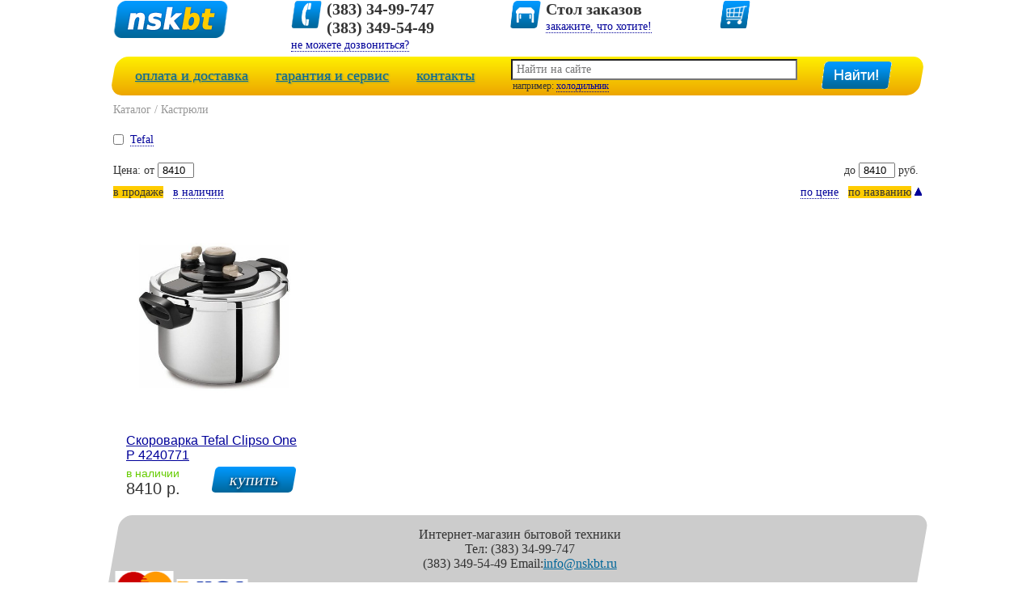

--- FILE ---
content_type: text/html
request_url: http://nskbt.ru/index.php?cPath=379
body_size: 3692
content:

<!DOCTYPE html>
<html>
<head>
<title>Кастрюли / nskbt.ru - интернет-магазин бытовой техники</title>
<META name="Description" content="Интернет магазин nskbt.ru предлагает широкий ассортимент бытовой техники по привлекательным ценам">
<META name="Keywords" content="интернет магазин, nskbt.ru, новосибирск, красноярск, томск, омск, кемерово, новокузнецк, барнаул">
<meta http-equiv="Content-Type" content="text/html; charset=utf-8">
<link rel="icon" href="/favicon.ico" type="image/x-icon">

<link rel="apple-touch-icon" sizes="57x57" href="/images/icons/touch-icon-iphone-114.png" />
<link rel="apple-touch-icon" sizes="114x114" href="/images/icons/touch-icon-iphone-114.png" />
<link rel="apple-touch-icon" sizes="72x72" href="/images/icons/touch-icon-ipad-144.png" />
<link rel="apple-touch-icon" sizes="144x144" href="/images/icons/touch-icon-ipad-144.png" />

</head>
<body>
<div id="wrapper">
	<script type="text/javascript" src="/js/jquery.js"></script>
<script type="text/javascript" src="/lib/jquery-ui/jquery-ui.js"></script>
<link rel="stylesheet" type="text/css" href="/lib/jquery-ui/jquery-ui.css" />

<script type="text/javascript" src="/lib/jquery.autocomplete/jquery-autocomplete/lib/jquery.bgiframe.min.js"></script>
<script type="text/javascript" src="/lib/jquery.autocomplete/jquery-autocomplete/lib/jquery.ajaxQueue.js"></script>
<script type="text/javascript" src="/lib/jquery.autocomplete/jquery-autocomplete/lib/thickbox-compressed.js"></script>
<script type="text/javascript" src="/lib/jquery.autocomplete/jquery-autocomplete/jquery.autocomplete.pack.js"></script>
<script  type="text/javascript" src="/lib/ddm/js/jQueryRotateCompressed.js"></script>
<script  type="text/javascript" src="/lib/ddm/js/jquery.grid-a-licious.min.js"></script>

<link rel="stylesheet" type="text/css" href="/lib/jquery.autocomplete/jquery-autocomplete/jquery.autocomplete.css" />
<link rel="stylesheet" type="text/css" href="/lib/jquery.autocomplete/jquery-autocomplete/lib/thickbox.css" />
<link rel="stylesheet" type="text/css" href="/lib/ddm/css/styles.css" />

<link rel="stylesheet" type="text/css" href="stylesheet.css">
<script type="text/javascript" src="/js/header.js"></script>


<div id="cb-dialog-form" title="Обратная связь"></div>
<div id="ask-form" title="Задать вопрос"></div>
<div id="addcart-dialog-form" title="Товар добавлен"></div>
 

<div id="header">
	<div class="header_logo">
		<a href="http://nskbt.ru/index.php"><img src="i/logo.png" border="0" alt="" width="142" height="48"></a><br />
	</div>
	<div class="header_info">
		<div class="phone_icon"><img src="i/header_phone.png" border="0" alt="" width="39" height="36"></div>
		<span class="phone_text">(383) 34-99-747<br />(383) 349-54-49</span><br />
		<span class="header_popup_item" align="center" onclick="callback_open();">не можете дозвониться?</span><br />
	</div>
	<div class="header_table">
		<div class="table_icon"><img src="i/header_table.png" border="0" alt="" width="40" height="36"></div>
		<span class="table_text">Стол заказов</span><br />
		<span class="header_popup_item" align="center" onclick="table_open();">закажите, что хотите!</span><br />
	</div>
	<div class="header_cart">
		<div class="cart_icon"><a href="http://nskbt.ru/shopping_cart.php"><img src="i/header_cart.png" border="0" alt="" width="39" height="36"></a></div>
		<div id="cart_count_div"></div>
	</div>
	<div class="clear"></div>
</div>
<div id="yellow_block">
	<div class="yb_item">
		<a href="shipping.php">оплата и доставка</a>
		<a href="garant.php">гарантия и сервис</a>
		<a href="contacts.php">контакты</a>
	</div>
	<div class="yb_item">
		<form action="/advanced_search_result.php" method="GET" onsubmit="return check_search_form();">
			<table class="search_table">
				<tr>
					<td>
						<input type="text" id="input_search" class="input_search" name="keywords" size="20" placeholder="Найти на сайте" />
					</td>
					<td rowspan="2">
						<div style="padding-left:10px;"><input type="submit" value="" alt="Искать" title="Искать"  class="search_button" /></div>
					</td>
				</tr>
				<tr>
					<td>
						<div style="padding-left:10px;">например: <span class="search_example" onclick="example_searching('холодильник');">холодильник</span></div>
					</td>
				</tr>
			</table>			
		</form>
	</div>
</div>
<div id="rubricator"></div>

<div class="clear"></div>

<script type="text/javascript">

	// Показываем/скрываем блок доп. товаров
	$('.moreProducts a').live('click', function(event)
	{
		var moreProductBlock = $('#moreProductsBlock');
		if(moreProductBlock.css('display') == 'none')
		{
			$('.moreProducts .title').text('Скрыть');
			$('.moreProducts img').rotate(180);
		}
		else
		{
			$('.moreProducts .title').text('Ещё');
			$('.moreProducts img').rotate(0);
		}

		moreProductBlock.toggle();
		return false;
	});
	
	show_cart_count();
	load_rubricator();
</script>	
	<link rel="stylesheet" href="lib/slider/css/style.css">
	<script src="lib/slider/js/slides.js"></script>
	
		
	<div id="content">

		
			<div id="navbar"><a href="http://nskbt.ru/index.php" class="headerNavigation">Каталог</a> / <a href="http://nskbt.ru/index.php?cPath=379" class="headerNavigation">Кастрюли</a></div>
			<div id="search_results_div">
				<div id="filter_vendors"><div style="display:table-row;"><div class="filter_vendor"><input type="checkbox" id="vendor_41" name="vendor" value="41" />&nbsp;&nbsp;<label for="vendor_41" class="vendor_onsale">Tefal</label></div></div></div><div id="filterbar">Цена: от <input type="text" id="price_from" class="text ui-widget-content ui-corner-all price_input" value="8410" size=4 /><div class="filter_item"><div id="price_selector"></div></div>до <input type="text" id="price_to" class="text ui-widget-content ui-corner-all price_input" value="8410" size=4 /> руб.</div><div id="sortbar"><div class="sortitem" style="width:150px;"><span class="selected">в продаже</span>&nbsp;&nbsp;&nbsp;<a href="/index.php?cPath=379&show=avail">в наличии</a>&nbsp;</div><div class="sortitem" style="width:300px;"></div><div class="sortitem" style="width:200px; text-align:right;"><a href="/index.php?cPath=379&sort=price&sort_order=asc">по цене</a>&nbsp;&nbsp;&nbsp;<span class="selected">по названию</span>&nbsp;<a href="/index.php?cPath=379&sort=name&sort_order=desc" style="border:none; vertical-align:bottom;"><img src="images/icons/sort_asc.png" /></a></div></div><div class="thumb_gallery_wrapper">
		<div class="thumb_gallery_blockl">
			<div class="thumb_gallery_image"><a href="http://nskbt.ru/product_info.php?cPath=379&products_id=42260" align="center"><img src="images/55d30c2ce1d7ffdf70dff7c35ab3a209.jpg" border="0" alt="Скороварка Tefal Clipso One P 4240771" title=" Скороварка Tefal Clipso One P 4240771 " width="190" height="270"></a></div>
			<div id="thumb_prod_name" class="thumb_gallery_name"><a href="http://nskbt.ru/product_info.php?cPath=379&products_id=42260">Скороварка Tefal Clipso One P 4240771</a></div>

			<div class="thumb_buy_block"><input type="button" class="buy_button thumb_buy_button" onclick="add_to_cart(42260, 1);" value="купить" /><div class="thumb_avail2">в наличии</div><div class="thumb_price">8410 р.</div></div>
		</div></div><div class="clear"></div>
		<script language="javascript">
			$(function() {
				
				$("[name='vendor']").change( function()
				{
					var vendors = 'vid=';
					var vc = $('[name="vendor"]:checked');
					vc.each(function(i)
					{
						vendors += $(this).attr("value");
						if( $(this).attr("value") != $(vc[vc.length-1]).attr("value") ) { vendors += ','; }
					});
					vendors += '&';
					location.href="/index.php?cPath=379&"+vendors;
				});
				
				$( "#price_selector" ).slider({
					range: true,
					min: 8410,
					max: 8410,
					step: 10,
					values: [ 8410,8410 ],
					slide: function( event, ui )
					{
						$( "#price_from" ).val( ui.values[ 0 ] );
						$( "#price_to" ).val( ui.values[ 1 ] );
					},
					change: function( event, ui ) { location.href="/index.php?cPath=379&"+"price_from="+ui.values[ 0 ]+"&price_to="+ui.values[ 1 ]; }
				});
				
				$( "#price_from" ).keypress(function (event) {
					if (event.which === 13) {
						if( (isNaN($(this).val())) || ($(this).val() < 0) ) { $(this).val( $( "#price_selector" ).slider( "option", "values" )[0] ); return false; }
						if( $(this).val() > $( "#price_selector" ).slider( "option", "values" )[1] ) { $(this).val( $( "#price_selector" ).slider( "option", "values" )[0] ); return false; }
						if( $(this).val() < $( "#price_selector" ).slider( "option", "min" ) ) { $(this).val( $( "#price_selector" ).slider( "option", "min" ) ); }
						location.href="/index.php?cPath=379&"+"price_from="+$(this).val()+"&price_to="+$( "#price_selector" ).slider( "option", "values" )[1];
						event.stopPropagation();
					}
				});

				$( "#price_to" ).keypress(function (event) {
					if (event.which === 13) {
						if( (isNaN($(this).val())) || ($(this).val() < 0) ) { $(this).val( $( "#price_selector" ).slider( "option", "values" )[1] ); return false; }
						if( $(this).val() < $( "#price_selector" ).slider( "option", "values" )[0] ) { $(this).val( $( "#price_selector" ).slider( "option", "values" )[1] ); return false; }
						if( $(this).val() > $( "#price_selector" ).slider( "option", "max" ) ) { $(this).val( $( "#price_selector" ).slider( "option", "max" ) ); }
						location.href="/index.php?cPath=379&"+"price_from="+$( "#price_selector" ).slider( "option", "values" )[0]+"&price_to="+$(this).val();
						event.stopPropagation();
					}
				});
				
			});
		</script>

			</div>
		
	</div>

	<div class="empty"></div>
</div>


<div id="footerspace">
	<div class="footer_block" style="text-align:center;">
		Интернет-магазин бытовой техники<br>Тел: (383) 34-99-747<br />(383) 349-54-49  Email:<a href="mailto:info@nskbt.ru">info@nskbt.ru</a>	</div>
	<div class="counter">
		<!-- Yandex.Metrika counter -->
		<script type="text/javascript">
		(function (d, w, c) {
			(w[c] = w[c] || []).push(function() {
				try {
					w.yaCounter22384468 = new Ya.Metrika({id:22384468,
							webvisor:true,
							clickmap:true,
							trackLinks:true,
							accurateTrackBounce:true});
				} catch(e) { }
			});

			var n = d.getElementsByTagName("script")[0],
				s = d.createElement("script"),
				f = function () { n.parentNode.insertBefore(s, n); };
			s.type = "text/javascript";
			s.async = true;
			s.src = (d.location.protocol == "https:" ? "https:" : "http:") + "//mc.yandex.ru/metrika/watch.js";

			if (w.opera == "[object Opera]") {
				d.addEventListener("DOMContentLoaded", f, false);
			} else { f(); }
		})(document, window, "yandex_metrika_callbacks");
		</script>
		<noscript><div><img src="//mc.yandex.ru/watch/22384468" style="position:absolute; left:-9999px;" alt="" /></div></noscript>
		<!-- /Yandex.Metrika counter -->
		
		<img src="images/icons/mastercard.gif" alt="Мы принимаем Mastercard" title="Мы принимаем Mastercard" />
		<img src="images/icons/visa.gif" alt="Мы принимаем VISA" title="Мы принимаем VISA" />
		
	</div>

</div>
</body>
</html>
